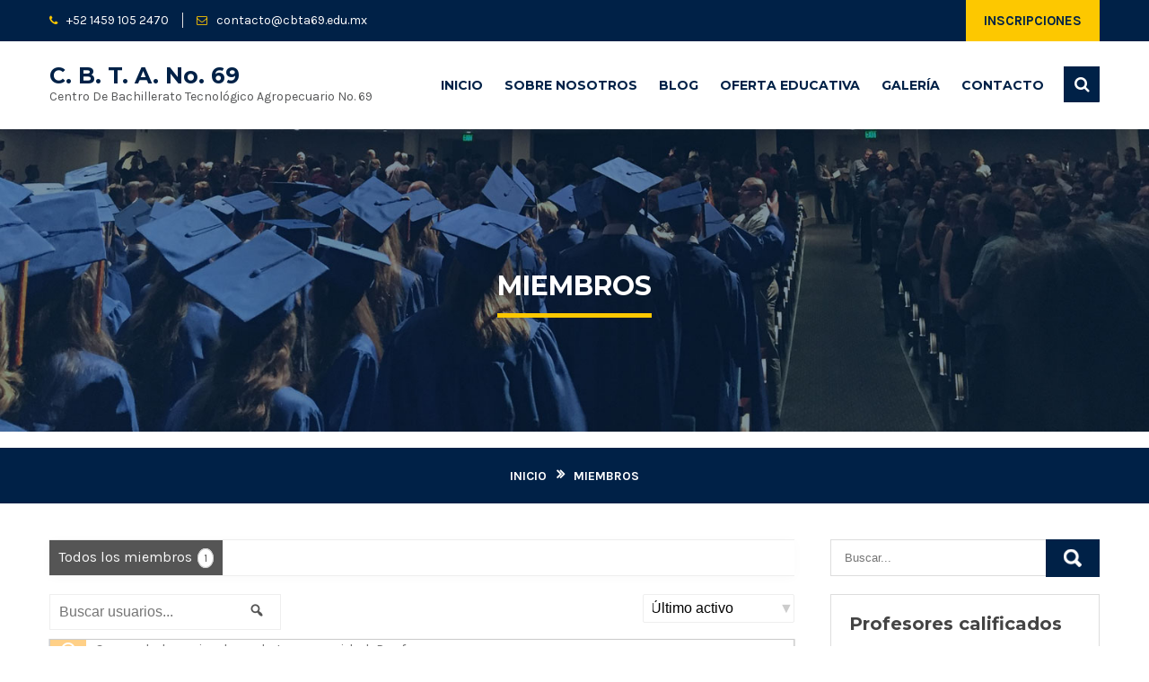

--- FILE ---
content_type: text/html; charset=UTF-8
request_url: https://cbta69.edu.mx/miembros/
body_size: 15937
content:
<!DOCTYPE html><html lang="es" prefix="og: https://ogp.me/ns#"><head><meta charset="UTF-8"><link rel="preconnect" href="https://fonts.gstatic.com/" crossorigin /><meta name="SKYPE_TOOLBAR" content="SKYPE_TOOLBAR_PARSER_COMPATIBLE"><meta name="viewport" content="width=device-width"><link rel="profile" href="https://gmpg.org/xfn/11"><link rel="pingback" href="https://cbta69.edu.mx/xmlrpc.php">
<!--[if lt IE 9]> <script type="text/javascript" src="https://cbta69.edu.mx/wp-content/themes/institution-pro/js/html5.js"></script> <link rel="stylesheet" href="https://cbta69.edu.mx/wp-content/themes/institution-pro/css/ie.css" type="text/css" media="all" />
<![endif]--><title>Miembros &#8211; C. B. T. a. No. 69</title><meta name="robots" content="follow, index"/><meta property="og:locale" content="es_MX" /><meta property="og:type" content="article" /><meta property="og:site_name" content="C. B. T. a. No. 69" /><meta property="og:updated_time" content="2024-01-08T22:40:40-06:00" /><meta property="og:image" content="https://cbta69.edu.mx/wp-content/uploads/2023/01/CBTA_SOCIAL_BANNER.jpg" /><meta property="og:image:secure_url" content="https://cbta69.edu.mx/wp-content/uploads/2023/01/CBTA_SOCIAL_BANNER.jpg" /><meta property="og:image:width" content="1200" /><meta property="og:image:height" content="630" /><meta property="og:image:alt" content="Miembros" /><meta property="og:image:type" content="image/jpeg" /><meta property="article:published_time" content="%date(Y-m-d\TH:i:sP)%" /><meta name="twitter:card" content="summary_large_image" /><meta name="twitter:image" content="https://cbta69.edu.mx/wp-content/uploads/2023/01/CBTA_SOCIAL_BANNER.jpg" /><meta name="twitter:label1" content="Time to read" /><meta name="twitter:data1" content="Less than a minute" /> <script type="application/ld+json" class="rank-math-schema">{"@context":"https://schema.org","@graph":[{"@type":["EducationalOrganization","Organization"],"@id":"https://cbta69.edu.mx/#organization","name":"C. B. T. a. No. 69","url":"https://cbta69.edu.mx","email":"contacto@cbta69.edu.mx","logo":{"@type":"ImageObject","@id":"https://cbta69.edu.mx/#logo","url":"http://cbta69.edu.mx/wp-content/uploads/2023/01/LOGO-CBTA-2021.png","contentUrl":"http://cbta69.edu.mx/wp-content/uploads/2023/01/LOGO-CBTA-2021.png","caption":"C. B. T. a. No. 69","inLanguage":"es","width":"594","height":"613"},"contactPoint":[{"@type":"ContactPoint","telephone":"+52 1459 105 2470","contactType":"customer support"}]},{"@type":"WebSite","@id":"https://cbta69.edu.mx/#website","url":"https://cbta69.edu.mx","name":"C. B. T. a. No. 69","alternateName":"Centro de Bachillerato Tecnol\u00f3gico Agropecuario No. 69","publisher":{"@id":"https://cbta69.edu.mx/#organization"},"inLanguage":"es"},{"@type":"ImageObject","@id":"https://cbta69.edu.mx/wp-content/uploads/2023/01/CBTA_SOCIAL_BANNER.jpg","url":"https://cbta69.edu.mx/wp-content/uploads/2023/01/CBTA_SOCIAL_BANNER.jpg","width":"1200","height":"630","inLanguage":"es"},{"@type":"WebPage","@id":"#webpage","url":"","datePublished":"","dateModified":"2024-01-08T22:40:40-06:00","isPartOf":{"@id":"https://cbta69.edu.mx/#website"},"primaryImageOfPage":{"@id":"https://cbta69.edu.mx/wp-content/uploads/2023/01/CBTA_SOCIAL_BANNER.jpg"},"inLanguage":"es"}]}</script> <link rel='dns-prefetch' href='//www.googletagmanager.com' /><link rel='dns-prefetch' href='//fonts.googleapis.com' /><link rel="alternate" type="application/rss+xml" title="C. B. T. a. No. 69 &raquo; Feed" href="https://cbta69.edu.mx/feed/" /><link rel="alternate" type="application/rss+xml" title="C. B. T. a. No. 69 &raquo; RSS de los comentarios" href="https://cbta69.edu.mx/comments/feed/" /><link rel="alternate" type="text/calendar" title="C. B. T. a. No. 69 &raquo; iCal Feed" href="https://cbta69.edu.mx/eventos/?ical=1" /> <script type="71ba8d21474e98f7dba19a93-text/javascript" src="[data-uri]" defer></script> <script src="[data-uri]" defer type="71ba8d21474e98f7dba19a93-text/javascript"></script><script data-optimized="1" src="https://cbta69.edu.mx/wp-content/plugins/litespeed-cache/assets/js/webfontloader.min.js" defer type="71ba8d21474e98f7dba19a93-text/javascript"></script><link data-optimized="2" rel="stylesheet" href="https://cbta69.edu.mx/wp-content/litespeed/css/bb785559a4025e672e74f0c8c2788c0b.css?ver=8a9d8" /> <script type="71ba8d21474e98f7dba19a93-text/javascript" src="https://cbta69.edu.mx/wp-includes/js/jquery/jquery.min.js?ver=3.7.1" id="jquery-core-js"></script> <script data-optimized="1" type="71ba8d21474e98f7dba19a93-text/javascript" src="https://cbta69.edu.mx/wp-content/litespeed/js/607bf76e1fc4cedd7139d8cd8917106b.js?ver=08f06" id="jquery-migrate-js" defer data-deferred="1"></script> <script data-optimized="1" type="71ba8d21474e98f7dba19a93-text/javascript" src="https://cbta69.edu.mx/wp-content/litespeed/js/63ceaddb3958982654462e7c393cfb3e.js?ver=47ff3" id="bp-jquery-query-js" defer data-deferred="1"></script> <script data-optimized="1" type="71ba8d21474e98f7dba19a93-text/javascript" src="https://cbta69.edu.mx/wp-content/litespeed/js/ad0b02d90dec55344a81d6ed1b9c8130.js?ver=f9617" id="bp-jquery-cookie-js" defer data-deferred="1"></script> <script data-optimized="1" type="71ba8d21474e98f7dba19a93-text/javascript" src="https://cbta69.edu.mx/wp-content/litespeed/js/27b5f89629b1b6b2320f631eb2e7c59f.js?ver=799f4" id="bp-jquery-scroll-to-js" defer data-deferred="1"></script> <script data-optimized="1" type="71ba8d21474e98f7dba19a93-text/javascript" src="https://cbta69.edu.mx/wp-content/litespeed/js/dfa9390f5d1cce35de4e297c98d9c836.js?ver=7ae19" id="institution-customscripts-js" defer data-deferred="1"></script> <script data-optimized="1" type="71ba8d21474e98f7dba19a93-text/javascript" src="https://cbta69.edu.mx/wp-content/litespeed/js/1124fd19534023a1acbcaa76ccc2c333.js?ver=9194b" id="institution-testimonialsminjs-js" defer data-deferred="1"></script> <script data-optimized="1" type="71ba8d21474e98f7dba19a93-text/javascript" src="https://cbta69.edu.mx/wp-content/litespeed/js/6c60e7367c6f62065ab718c931bffc91.js?ver=055f9" id="institution-testimonials-bootstrap-js" defer data-deferred="1"></script> <script data-optimized="1" type="71ba8d21474e98f7dba19a93-text/javascript" src="https://cbta69.edu.mx/wp-content/litespeed/js/5442248cb44799ab9bb0f8366fa71e4c.js?ver=49e36" id="institution-owljs-js" defer data-deferred="1"></script> <script data-optimized="1" type="71ba8d21474e98f7dba19a93-text/javascript" src="https://cbta69.edu.mx/wp-content/litespeed/js/c89cc93aa43eae33855d258abf41bf76.js?ver=909db" id="institution-prettyphotomixitup-script-js" defer data-deferred="1"></script> <script data-optimized="1" type="71ba8d21474e98f7dba19a93-text/javascript" src="https://cbta69.edu.mx/wp-content/litespeed/js/e994e19a0ef22df8bc84b3584b0e8e10.js?ver=92331" id="institution-fancybox-scripts-js" defer data-deferred="1"></script> <script data-optimized="1" type="71ba8d21474e98f7dba19a93-text/javascript" src="https://cbta69.edu.mx/wp-content/litespeed/js/e4e00e44cd564ca41ece1a333d9c2f08.js?ver=5e177" id="institution-wow-script-js" defer data-deferred="1"></script> <script data-optimized="1" type="71ba8d21474e98f7dba19a93-text/javascript" src="https://cbta69.edu.mx/wp-content/litespeed/js/ea00c515d44806c0aa4f313f76541066.js?ver=f4069" id="institution-counter-scripts-js" defer data-deferred="1"></script> <script data-optimized="1" type="71ba8d21474e98f7dba19a93-text/javascript" src="https://cbta69.edu.mx/wp-content/litespeed/js/161eecd2d2983ad833eb6af40e3c977c.js?ver=6759a" id="institution-counting-scripts-js" defer data-deferred="1"></script> <script data-optimized="1" type="71ba8d21474e98f7dba19a93-text/javascript" src="https://cbta69.edu.mx/wp-content/litespeed/js/4188bbf312f5333a8259abfa8182ef70.js?ver=2e4d4" id="institution-search-script-js" defer data-deferred="1"></script> <script data-optimized="1" type="71ba8d21474e98f7dba19a93-text/javascript" src="https://cbta69.edu.mx/wp-content/litespeed/js/3a189ff1bf0c497908469e101c124431.js?ver=e63f8" id="institution-searches-script-js" defer data-deferred="1"></script> <script data-optimized="1" type="71ba8d21474e98f7dba19a93-text/javascript" src="https://cbta69.edu.mx/wp-content/litespeed/js/c9335cf8299b7d39d0754a9cfc6f3a97.js?ver=106dc" id="institution-searching-script-js" defer data-deferred="1"></script> <script data-optimized="1" type="71ba8d21474e98f7dba19a93-text/javascript" src="https://cbta69.edu.mx/wp-content/litespeed/js/5a788d69870c9d81936dfd077aee91e3.js?ver=7aa5b" id="institution-flexisel-js" defer data-deferred="1"></script> <script data-optimized="1" type="71ba8d21474e98f7dba19a93-text/javascript" src="https://cbta69.edu.mx/wp-content/litespeed/js/a512bd85783525f3277b0e00887a77af.js?ver=1fae8" id="institution-teambx-script-js" defer data-deferred="1"></script>  <script type="71ba8d21474e98f7dba19a93-text/javascript" src="https://www.googletagmanager.com/gtag/js?id=GT-MKBF9FG5" id="google_gtagjs-js" defer data-deferred="1"></script> <script type="71ba8d21474e98f7dba19a93-text/javascript" id="google_gtagjs-js-after" src="[data-uri]" defer></script> <link rel="https://api.w.org/" href="https://cbta69.edu.mx/wp-json/" /><link rel="alternate" title="JSON" type="application/json" href="https://cbta69.edu.mx/wp-json/wp/v2/buddypress/126" /><link rel="EditURI" type="application/rsd+xml" title="RSD" href="https://cbta69.edu.mx/xmlrpc.php?rsd" /><meta name="generator" content="WordPress 6.8.2" /><link rel='shortlink' href='https://cbta69.edu.mx/?p=126' /><link rel="alternate" title="oEmbed (JSON)" type="application/json+oembed" href="https://cbta69.edu.mx/wp-json/oembed/1.0/embed?url" /><link rel="alternate" title="oEmbed (XML)" type="text/xml+oembed" href="https://cbta69.edu.mx/wp-json/oembed/1.0/embed?url&#038;format=xml" /> <script type="71ba8d21474e98f7dba19a93-text/javascript" src="[data-uri]" defer></script> <meta name="generator" content="Site Kit by Google 1.157.0" /><meta name="tec-api-version" content="v1"><meta name="tec-api-origin" content="https://cbta69.edu.mx"><link rel="alternate" href="https://cbta69.edu.mx/wp-json/tribe/events/v1/" /> <script src="[data-uri]" defer type="71ba8d21474e98f7dba19a93-text/javascript"></script> <script type="71ba8d21474e98f7dba19a93-text/javascript" id="google_gtagjs" src="https://www.googletagmanager.com/gtag/js?id=G-ECF31ZVK88" defer data-deferred="1"></script> <script type="71ba8d21474e98f7dba19a93-text/javascript" id="google_gtagjs-inline" src="[data-uri]" defer></script> <link rel="alternate" type="application/rss+xml" title="C. B. T. a. No. 69 | Canal RSS de la Actividad de la comunidad" href="https://cbta69.edu.mx/actividad/feed/" /><link rel='canonical' href='https://cbta69.edu.mx/miembros/' /></head><body id="top" class="directory members buddypress bp-nouveau wp-singular buddypress-template-default page page-id-126 wp-theme-institution-pro tribe-no-js"><div id="pagewrap" ><div class="header-top"><div class="container"><div class="left"><span><i class="fa fa-phone"></i>+52 1459 105 2470</span><span><i class="fa fa-envelope-o"></i><a href="/cdn-cgi/l/email-protection#1a7975746e7b796e755a79786e7b2c23347f7e6f347762"><span class="__cf_email__" data-cfemail="2b4844455f4a485f446b48495f4a1d12054e4f5e054653">[email&#160;protected]</span></a></span></div><div class="right"><a class="morebutton" href="https://cbta69.edu.mx/solicitud-de-ficha-para-inscripcion/">Inscripciones</a></div><div class="clear"></div></div></div><div class="header"><div class="header-inner"><div class="logo">
<a href="https://cbta69.edu.mx/"><h1>C. B. T. a. No. 69</h1></a><p>Centro de Bachillerato Tecnológico Agropecuario No. 69</p></div><div class="searchbar"><div id="sb-search" class="sb-search"><form>
<input class="sb-search-input" type="search" placeholder="Introduzca su término de búsqueda" value="" name="s" id="search">
<input type="submit" class="sb-search-submit" value="">
<span class="sb-icon-search"></span></form></div></div><div class="toggle">
<a class="toggleMenu" href="#">
Menu
</a></div><div class="sitenav"><div class="menu-header-menu-2-container"><ul id="menu-header-menu-2" class="menu"><li id="menu-item-161" class="menu-item menu-item-type-custom menu-item-object-custom menu-item-home menu-item-161"><a href="https://cbta69.edu.mx/">Inicio</a></li><li id="menu-item-160" class="menu-item menu-item-type-post_type menu-item-object-page menu-item-160"><a href="https://cbta69.edu.mx/sobre-nosotros/">Sobre nosotros</a></li><li id="menu-item-451" class="menu-item menu-item-type-post_type menu-item-object-page menu-item-451"><a href="https://cbta69.edu.mx/blog/">Blog</a></li><li id="menu-item-159" class="menu-item menu-item-type-post_type menu-item-object-page menu-item-159"><a href="https://cbta69.edu.mx/oferta-educativa/">Oferta Educativa</a></li><li id="menu-item-163" class="menu-item menu-item-type-post_type menu-item-object-page menu-item-163"><a href="https://cbta69.edu.mx/galeria-fotografica/">Galería</a></li><li id="menu-item-387" class="menu-item menu-item-type-post_type menu-item-object-page menu-item-387"><a href="https://cbta69.edu.mx/contacta-con-nosotros/">Contacto</a></li></ul></div></div><div class="clear"></div></div></div><div class="innerbanner">
<img src="https://cbta69.edu.mx/wp-content/themes/institution-pro/images/inner-banner.jpg" alt="Banner C.B.T.a. No. 69"><header class="entry-header"><h1 class="entry-title">
Miembros</h1></header></div><div class="breadcrumbs-full"><div class="container"><div class="breadcrumb"><ul id="crumbs"><li><a href="https://cbta69.edu.mx">Inicio</a></li><li>Miembros</li></ul></div></div></div><div class="container content-area"><div class="middle-align content_sidebar"><div class="site-main" id="sitemain"><article id="post-0" class="post-0 page type-page status-publish hentry"><div class="entry-content"><div id="buddypress" class="buddypress-wrap institution-pro bp-dir-hori-nav"><nav class="members-type-navs main-navs bp-navs dir-navs " role="navigation" aria-label="Menú de directorio"><ul class="component-navigation members-nav"><li id="members-all" class=""  data-bp-scope="all" data-bp-object="members">
<a href="https://cbta69.edu.mx/miembros/">
Todos los miembros
<span class="count">1</span>
</a></li></ul></nav><div class="screen-content"><div class="subnav-filters filters no-ajax" id="subnav-filters"><div class="subnav-search clearfix"><div class="dir-search members-search bp-search" data-bp-search="members"><form action="" method="get" class="bp-dir-search-form" id="dir-members-search-form" role="search"><label for="dir-members-search" class="bp-screen-reader-text">Buscar usuarios...</label><input id="dir-members-search" name="members_search" type="search" placeholder="Buscar usuarios..." /><button type="submit" id="dir-members-search-submit" class="nouveau-search-submit" name="dir_members_search_submit">
<span class="dashicons dashicons-search" aria-hidden="true"></span>
<span id="button-text" class="bp-screen-reader-text">Buscar</span>
</button></form></div></div><div id="dir-filters" class="component-filters clearfix"><div id="members-order-select" class="last filter">
<label class="bp-screen-reader-text" for="members-order-by">
<span >Ordenado por:</span>
</label><div class="select-wrap">
<select id="members-order-by" data-bp-filter="members"><option value="active">Último activo</option><option value="newest">Últimos registrados</option><option value="alphabetical">Alfabéticamente</option></select>
<span class="select-arrow" aria-hidden="true"></span></div></div></div></div><div id="members-dir-list" class="members dir-list" data-bp-list="members"><div id="bp-ajax-loader"><aside class="bp-feedback bp-messages loading">
<span class="bp-icon" aria-hidden="true"></span><p>Cargando los miembros de tu comunidad. Por favor, espera.</p></aside></div></div></div></div></div></article></div><div id="sidebar" ><form role="search" method="get" class="search-form" action="https://cbta69.edu.mx/">
<label>
<input type="search" class="search-field" placeholder="Buscar..." value="" name="s">
</label>
<input type="submit" class="search-submit" value=""></form><aside id="skills" class="widget"><h3><a href="https://cbta69.edu.mx/our-team/">Profesores calificados</a></h3><p>Nuestra escuela cuenta con los mejores profesores, expertos en sus materias y dedicados a guiar a nuestros estudiantes hacia el éxito.</p><div class="clear"></div><div class="hr"></div><h3><a href="https://cbta69.edu.mx/bachilleratos/">Bachilleratos</a></h3><ul><li><a href="https://cbta69.edu.mx/bachilleratos/#quimico-biologico">Químico - Biológico</a></li><li><a href="https://cbta69.edu.mx/bachilleratos/#fisicomatematico">Físico - Matemático</a></li><li><a href="https://cbta69.edu.mx/bachilleratos#economico-administrativo">Económico - Administrativo</a></li><li><a href="https://cbta69.edu.mx/bachilleratos#historico-social">Histórico - Social</a></li></ul><div class="clear"></div><div class="hr"></div><h3><a href="https://cbta69.edu.mx/becas-para-alumnos/">Facilidad de becas</a></h3><p>Ofrecemos becas educativas para ayudar a los estudiantes con necesidades financieras a continuar sus estudios.</p></aside><h3 class="widget-title">Testimonios de nuestros alumnos</h3><aside id="testimonials-widget" class="widget"><div id="testimonials"><div class="quotes"><div><p>Soy María Rodríguez y el C.B.T.a No. 69 me brindó las herramientas técnicas y las habilidades de liderazgo necesarias para tener éxito en mi carrera.</p></div><div><p>Mi nombre es Jorge García y la formación en tecnología que recibí en el C.B.T.a No. 69 ha sido invaluable en mi desarrollo profesional.</p></div><div><p>Soy Ana Martínez y el ambiente de camaradería y apoyo en el C.B.T.a No. 69 hizo que mi tiempo allí fuera inolvidable.</p></div><div><p>Me llamo Luis Hernández y aprendí tanto en el C.B.T.a No. 69 que no solo me ayudó a desarrollar mis habilidades técnicas, sino también a crecer como persona.</p></div><div><p>Soy Carmen Fernández y el C.B.T.a No. 69 ofrece una formación integral en tecnología, lo que me permitió tener una amplia visión del mercado laboral.</p></div><div><p>Mi nombre es David Sánchez y los proyectos prácticos y las oportunidades en el C.B.T.a No. 69 fueron clave en mi desarrollo profesional.</p></div><div><p>Soy Sofía Torres y la formación en el C.B.T.a No. 69 me brindó la confianza y las habilidades necesarias para tomar decisiones importantes en mi carrera.</p></div><div><p>Me llamo Miguel Ángel y aprendí tanto en el C.B.T.a No. 69 que me sentí totalmente preparado para enfrentar los desafíos de mi carrera.</p></div><div><p>Soy Laura González y el C.B.T.a No. 69 es una institución con una gran tradición en formación en tecnología, y me siento honrada de haber sido parte de ella.</p></div></div></div></aside></div><div class="clear"></div></div></div><div id="footer-wrapper"><div class="container"><div class="cols-3 widget-column-1"><h5>Sobre nosotros</h5>
CBTA es el acrónimo de Centro de Bachillerato Tecnológico Agropecuario, es una institución educativa de educación media superior que ofrece programas de educación técnica en áreas relacionadas con la agricultura y la ganadería. Los estudios en un CBTA preparan a los estudiantes para desempeñar tareas relacionadas con la agricultura y la ganadería, así como para continuar sus estudios universitarios en carreras relacionadas.</div><div class="cols-3 widget-column-2"><h5>Enlaces rápidos</h5><div class="menu-footer-menu-container"><ul id="menu-footer-menu" class="menu"><li id="menu-item-197" class="menu-item menu-item-type-custom menu-item-object-custom menu-item-197"><a href="https://educacionmediasuperior.sep.gob.mx/">SEP</a></li><li id="menu-item-198" class="menu-item menu-item-type-custom menu-item-object-custom menu-item-198"><a href="https://educacionmediasuperior.sep.gob.mx/">SEMS</a></li><li id="menu-item-199" class="menu-item menu-item-type-custom menu-item-object-custom menu-item-199"><a href="https://dgetaycm.sep.gob.mx/">DGETAyCM</a></li><li id="menu-item-200" class="menu-item menu-item-type-custom menu-item-object-custom menu-item-200"><a href="https://www.gob.mx/fovissst">FOVISSSTE</a></li><li id="menu-item-201" class="menu-item menu-item-type-custom menu-item-object-custom menu-item-201"><a href="https://portalautoservicios-sems.sep.gob.mx/login.jsp">Autoservicios SEMS</a></li><li id="menu-item-202" class="menu-item menu-item-type-custom menu-item-object-custom menu-item-202"><a href="http://168.255.121.25/develop/index.php">SISEEMS</a></li></ul></div></div><div class="cols-3 widget-column-3"><h5>Contacta con nosotros</h5><div class="contactdetail"><h3>C. B. T. a. No. 69 (CHUPIO Y TECARIO)</h3><p>Carretera Tacámbaro - Puruaran Km 9.5, Chupio, Mpio. Tacámbaro, 61670, Michoacán.<br /><br />Tecario Conocido Libramiento Carretera Tecario - Ario de Rosales<br /></p><p><span>Teléfono: </span><a href="tel:4591052470">4591052470</a></p><p><span>Email : </span><a href="/cdn-cgi/l/email-protection#cfaca0a1bbaeacbba08facadbbaef9f6e1aaabbae1a2b7"><span class="__cf_email__" data-cfemail="5b3834352f3a382f341b38392f3a6d62753e3f2e753623">[email&#160;protected]</span></a></p><div class="social-icons"><a style="background-color:" href="https://web.facebook.com/cbta69" target="_blank" title="facebook"><i class="fa fa-facebook"></i></a><a style="background-color:" href="https://twitter.com/cbta69" target="_blank" title="twitter"><i class="fa fa-twitter"></i></a><a style="background-color:" href="https://www.linkedin.com/company/centro-de-bachillerato-tecnol%C3%B3gico-agropecuario-no-69/" target="_blank" title="linkedin"><i class="fa fa-linkedin"></i></a></div></div></div><div class="clear"></div></div><div class="copyright-wrapper"><div class="copyright-inner"><div class="copyright-txt">&copy; Copyright Centro de Bachillerato Tecnológico agropecuario No. 69 2022. Todos los derechos reservados.</div><div class="designby">Desarrollado y Diseñado por <a href="https://kreativos.pro/">Kreativos Pro</a></div><div class="clear"></div></div></div></div><div id="back-top">
<a title="Top of Page" href="#top"><span></span></a></div><script data-cfasync="false" src="/cdn-cgi/scripts/5c5dd728/cloudflare-static/email-decode.min.js"></script><script type="71ba8d21474e98f7dba19a93-text/javascript" src="[data-uri]" defer></script> <script type="speculationrules">{"prefetch":[{"source":"document","where":{"and":[{"href_matches":"\/*"},{"not":{"href_matches":["\/wp-*.php","\/wp-admin\/*","\/wp-content\/uploads\/*","\/wp-content\/*","\/wp-content\/plugins\/*","\/wp-content\/themes\/institution-pro\/*","\/*\\?(.+)"]}},{"not":{"selector_matches":"a[rel~=\"nofollow\"]"}},{"not":{"selector_matches":".no-prefetch, .no-prefetch a"}}]},"eagerness":"conservative"}]}</script> <script src="[data-uri]" defer type="71ba8d21474e98f7dba19a93-text/javascript"></script> <script src="[data-uri]" defer type="71ba8d21474e98f7dba19a93-text/javascript"></script> <script data-optimized="1" type="71ba8d21474e98f7dba19a93-text/javascript" src="https://cbta69.edu.mx/wp-content/litespeed/js/2eeddd900fcea5ffbf5bed49e6eae838.js?ver=785e5" id="moment-js" defer data-deferred="1"></script> <script type="71ba8d21474e98f7dba19a93-text/javascript" id="moment-js-after" src="[data-uri]" defer></script> <script data-optimized="1" type="71ba8d21474e98f7dba19a93-text/javascript" src="https://cbta69.edu.mx/wp-content/litespeed/js/dafc3e5f056b54ec5b24ce27de55c87e.js?ver=f6d5b" id="bp-livestamp-js" defer data-deferred="1"></script> <script type="71ba8d21474e98f7dba19a93-text/javascript" id="bp-nouveau-js-extra" src="[data-uri]" defer></script> <script data-optimized="1" type="71ba8d21474e98f7dba19a93-text/javascript" src="https://cbta69.edu.mx/wp-content/litespeed/js/4e41c0f3dafe19166cd77ebaa8b5ce1a.js?ver=42f3f" id="bp-nouveau-js" defer data-deferred="1"></script> <script data-optimized="1" type="71ba8d21474e98f7dba19a93-text/javascript" src="https://cbta69.edu.mx/wp-content/litespeed/js/279c9eae543b72a8a44f3cbf62279ec4.js?ver=79ec4" id="googlesitekit-events-provider-wpforms-js" defer></script> </div> <script data-no-optimize="1" type="71ba8d21474e98f7dba19a93-text/javascript">window.lazyLoadOptions=Object.assign({},{threshold:300},window.lazyLoadOptions||{});!function(t,e){"object"==typeof exports&&"undefined"!=typeof module?module.exports=e():"function"==typeof define&&define.amd?define(e):(t="undefined"!=typeof globalThis?globalThis:t||self).LazyLoad=e()}(this,function(){"use strict";function e(){return(e=Object.assign||function(t){for(var e=1;e<arguments.length;e++){var n,a=arguments[e];for(n in a)Object.prototype.hasOwnProperty.call(a,n)&&(t[n]=a[n])}return t}).apply(this,arguments)}function o(t){return e({},at,t)}function l(t,e){return t.getAttribute(gt+e)}function c(t){return l(t,vt)}function s(t,e){return function(t,e,n){e=gt+e;null!==n?t.setAttribute(e,n):t.removeAttribute(e)}(t,vt,e)}function i(t){return s(t,null),0}function r(t){return null===c(t)}function u(t){return c(t)===_t}function d(t,e,n,a){t&&(void 0===a?void 0===n?t(e):t(e,n):t(e,n,a))}function f(t,e){et?t.classList.add(e):t.className+=(t.className?" ":"")+e}function _(t,e){et?t.classList.remove(e):t.className=t.className.replace(new RegExp("(^|\\s+)"+e+"(\\s+|$)")," ").replace(/^\s+/,"").replace(/\s+$/,"")}function g(t){return t.llTempImage}function v(t,e){!e||(e=e._observer)&&e.unobserve(t)}function b(t,e){t&&(t.loadingCount+=e)}function p(t,e){t&&(t.toLoadCount=e)}function n(t){for(var e,n=[],a=0;e=t.children[a];a+=1)"SOURCE"===e.tagName&&n.push(e);return n}function h(t,e){(t=t.parentNode)&&"PICTURE"===t.tagName&&n(t).forEach(e)}function a(t,e){n(t).forEach(e)}function m(t){return!!t[lt]}function E(t){return t[lt]}function I(t){return delete t[lt]}function y(e,t){var n;m(e)||(n={},t.forEach(function(t){n[t]=e.getAttribute(t)}),e[lt]=n)}function L(a,t){var o;m(a)&&(o=E(a),t.forEach(function(t){var e,n;e=a,(t=o[n=t])?e.setAttribute(n,t):e.removeAttribute(n)}))}function k(t,e,n){f(t,e.class_loading),s(t,st),n&&(b(n,1),d(e.callback_loading,t,n))}function A(t,e,n){n&&t.setAttribute(e,n)}function O(t,e){A(t,rt,l(t,e.data_sizes)),A(t,it,l(t,e.data_srcset)),A(t,ot,l(t,e.data_src))}function w(t,e,n){var a=l(t,e.data_bg_multi),o=l(t,e.data_bg_multi_hidpi);(a=nt&&o?o:a)&&(t.style.backgroundImage=a,n=n,f(t=t,(e=e).class_applied),s(t,dt),n&&(e.unobserve_completed&&v(t,e),d(e.callback_applied,t,n)))}function x(t,e){!e||0<e.loadingCount||0<e.toLoadCount||d(t.callback_finish,e)}function M(t,e,n){t.addEventListener(e,n),t.llEvLisnrs[e]=n}function N(t){return!!t.llEvLisnrs}function z(t){if(N(t)){var e,n,a=t.llEvLisnrs;for(e in a){var o=a[e];n=e,o=o,t.removeEventListener(n,o)}delete t.llEvLisnrs}}function C(t,e,n){var a;delete t.llTempImage,b(n,-1),(a=n)&&--a.toLoadCount,_(t,e.class_loading),e.unobserve_completed&&v(t,n)}function R(i,r,c){var l=g(i)||i;N(l)||function(t,e,n){N(t)||(t.llEvLisnrs={});var a="VIDEO"===t.tagName?"loadeddata":"load";M(t,a,e),M(t,"error",n)}(l,function(t){var e,n,a,o;n=r,a=c,o=u(e=i),C(e,n,a),f(e,n.class_loaded),s(e,ut),d(n.callback_loaded,e,a),o||x(n,a),z(l)},function(t){var e,n,a,o;n=r,a=c,o=u(e=i),C(e,n,a),f(e,n.class_error),s(e,ft),d(n.callback_error,e,a),o||x(n,a),z(l)})}function T(t,e,n){var a,o,i,r,c;t.llTempImage=document.createElement("IMG"),R(t,e,n),m(c=t)||(c[lt]={backgroundImage:c.style.backgroundImage}),i=n,r=l(a=t,(o=e).data_bg),c=l(a,o.data_bg_hidpi),(r=nt&&c?c:r)&&(a.style.backgroundImage='url("'.concat(r,'")'),g(a).setAttribute(ot,r),k(a,o,i)),w(t,e,n)}function G(t,e,n){var a;R(t,e,n),a=e,e=n,(t=Et[(n=t).tagName])&&(t(n,a),k(n,a,e))}function D(t,e,n){var a;a=t,(-1<It.indexOf(a.tagName)?G:T)(t,e,n)}function S(t,e,n){var a;t.setAttribute("loading","lazy"),R(t,e,n),a=e,(e=Et[(n=t).tagName])&&e(n,a),s(t,_t)}function V(t){t.removeAttribute(ot),t.removeAttribute(it),t.removeAttribute(rt)}function j(t){h(t,function(t){L(t,mt)}),L(t,mt)}function F(t){var e;(e=yt[t.tagName])?e(t):m(e=t)&&(t=E(e),e.style.backgroundImage=t.backgroundImage)}function P(t,e){var n;F(t),n=e,r(e=t)||u(e)||(_(e,n.class_entered),_(e,n.class_exited),_(e,n.class_applied),_(e,n.class_loading),_(e,n.class_loaded),_(e,n.class_error)),i(t),I(t)}function U(t,e,n,a){var o;n.cancel_on_exit&&(c(t)!==st||"IMG"===t.tagName&&(z(t),h(o=t,function(t){V(t)}),V(o),j(t),_(t,n.class_loading),b(a,-1),i(t),d(n.callback_cancel,t,e,a)))}function $(t,e,n,a){var o,i,r=(i=t,0<=bt.indexOf(c(i)));s(t,"entered"),f(t,n.class_entered),_(t,n.class_exited),o=t,i=a,n.unobserve_entered&&v(o,i),d(n.callback_enter,t,e,a),r||D(t,n,a)}function q(t){return t.use_native&&"loading"in HTMLImageElement.prototype}function H(t,o,i){t.forEach(function(t){return(a=t).isIntersecting||0<a.intersectionRatio?$(t.target,t,o,i):(e=t.target,n=t,a=o,t=i,void(r(e)||(f(e,a.class_exited),U(e,n,a,t),d(a.callback_exit,e,n,t))));var e,n,a})}function B(e,n){var t;tt&&!q(e)&&(n._observer=new IntersectionObserver(function(t){H(t,e,n)},{root:(t=e).container===document?null:t.container,rootMargin:t.thresholds||t.threshold+"px"}))}function J(t){return Array.prototype.slice.call(t)}function K(t){return t.container.querySelectorAll(t.elements_selector)}function Q(t){return c(t)===ft}function W(t,e){return e=t||K(e),J(e).filter(r)}function X(e,t){var n;(n=K(e),J(n).filter(Q)).forEach(function(t){_(t,e.class_error),i(t)}),t.update()}function t(t,e){var n,a,t=o(t);this._settings=t,this.loadingCount=0,B(t,this),n=t,a=this,Y&&window.addEventListener("online",function(){X(n,a)}),this.update(e)}var Y="undefined"!=typeof window,Z=Y&&!("onscroll"in window)||"undefined"!=typeof navigator&&/(gle|ing|ro)bot|crawl|spider/i.test(navigator.userAgent),tt=Y&&"IntersectionObserver"in window,et=Y&&"classList"in document.createElement("p"),nt=Y&&1<window.devicePixelRatio,at={elements_selector:".lazy",container:Z||Y?document:null,threshold:300,thresholds:null,data_src:"src",data_srcset:"srcset",data_sizes:"sizes",data_bg:"bg",data_bg_hidpi:"bg-hidpi",data_bg_multi:"bg-multi",data_bg_multi_hidpi:"bg-multi-hidpi",data_poster:"poster",class_applied:"applied",class_loading:"litespeed-loading",class_loaded:"litespeed-loaded",class_error:"error",class_entered:"entered",class_exited:"exited",unobserve_completed:!0,unobserve_entered:!1,cancel_on_exit:!0,callback_enter:null,callback_exit:null,callback_applied:null,callback_loading:null,callback_loaded:null,callback_error:null,callback_finish:null,callback_cancel:null,use_native:!1},ot="src",it="srcset",rt="sizes",ct="poster",lt="llOriginalAttrs",st="loading",ut="loaded",dt="applied",ft="error",_t="native",gt="data-",vt="ll-status",bt=[st,ut,dt,ft],pt=[ot],ht=[ot,ct],mt=[ot,it,rt],Et={IMG:function(t,e){h(t,function(t){y(t,mt),O(t,e)}),y(t,mt),O(t,e)},IFRAME:function(t,e){y(t,pt),A(t,ot,l(t,e.data_src))},VIDEO:function(t,e){a(t,function(t){y(t,pt),A(t,ot,l(t,e.data_src))}),y(t,ht),A(t,ct,l(t,e.data_poster)),A(t,ot,l(t,e.data_src)),t.load()}},It=["IMG","IFRAME","VIDEO"],yt={IMG:j,IFRAME:function(t){L(t,pt)},VIDEO:function(t){a(t,function(t){L(t,pt)}),L(t,ht),t.load()}},Lt=["IMG","IFRAME","VIDEO"];return t.prototype={update:function(t){var e,n,a,o=this._settings,i=W(t,o);{if(p(this,i.length),!Z&&tt)return q(o)?(e=o,n=this,i.forEach(function(t){-1!==Lt.indexOf(t.tagName)&&S(t,e,n)}),void p(n,0)):(t=this._observer,o=i,t.disconnect(),a=t,void o.forEach(function(t){a.observe(t)}));this.loadAll(i)}},destroy:function(){this._observer&&this._observer.disconnect(),K(this._settings).forEach(function(t){I(t)}),delete this._observer,delete this._settings,delete this.loadingCount,delete this.toLoadCount},loadAll:function(t){var e=this,n=this._settings;W(t,n).forEach(function(t){v(t,e),D(t,n,e)})},restoreAll:function(){var e=this._settings;K(e).forEach(function(t){P(t,e)})}},t.load=function(t,e){e=o(e);D(t,e)},t.resetStatus=function(t){i(t)},t}),function(t,e){"use strict";function n(){e.body.classList.add("litespeed_lazyloaded")}function a(){console.log("[LiteSpeed] Start Lazy Load"),o=new LazyLoad(Object.assign({},t.lazyLoadOptions||{},{elements_selector:"[data-lazyloaded]",callback_finish:n})),i=function(){o.update()},t.MutationObserver&&new MutationObserver(i).observe(e.documentElement,{childList:!0,subtree:!0,attributes:!0})}var o,i;t.addEventListener?t.addEventListener("load",a,!1):t.attachEvent("onload",a)}(window,document);</script><script src="/cdn-cgi/scripts/7d0fa10a/cloudflare-static/rocket-loader.min.js" data-cf-settings="71ba8d21474e98f7dba19a93-|49" defer></script><script defer src="https://static.cloudflareinsights.com/beacon.min.js/vcd15cbe7772f49c399c6a5babf22c1241717689176015" integrity="sha512-ZpsOmlRQV6y907TI0dKBHq9Md29nnaEIPlkf84rnaERnq6zvWvPUqr2ft8M1aS28oN72PdrCzSjY4U6VaAw1EQ==" data-cf-beacon='{"version":"2024.11.0","token":"872df26397bb4e12a19ef196b910b998","r":1,"server_timing":{"name":{"cfCacheStatus":true,"cfEdge":true,"cfExtPri":true,"cfL4":true,"cfOrigin":true,"cfSpeedBrain":true},"location_startswith":null}}' crossorigin="anonymous"></script>
</body></html>
<!-- Page optimized by LiteSpeed Cache @2026-01-17 08:42:51 -->

<!-- Page cached by LiteSpeed Cache 7.6.2 on 2026-01-17 08:42:50 -->

--- FILE ---
content_type: application/x-javascript
request_url: https://cbta69.edu.mx/wp-content/litespeed/js/dafc3e5f056b54ec5b24ce27de55c87e.js?ver=f6d5b
body_size: 22
content:
!function(t){"function"==typeof define&&define.amd?define(["jquery","moment"],t):t(jQuery,moment)}(function(o,m){function a(t,e){var a=t.data("livestampdata");"number"==typeof e&&(e*=1e3),t.removeAttr("data-livestamp").removeData("livestamp"),e=m(e),m.isMoment(e)&&!isNaN(+e)&&((a=o.extend({},{original:t.contents()},a)).moment=m(e),t.data("livestampdata",a).empty(),u.push(t[0]))}function t(){n||(i.update(),setTimeout(t,e))}var e=1e3,n=!1,u=o([]),i={update:function(){o("[data-livestamp]").each(function(){var t=o(this);a(t,t.data("livestamp"))});var i=[];u.each(function(){var t,e,a=o(this),n=a.data("livestampdata");void 0===n?i.push(this):m.isMoment(n.moment)&&(t=a.html())!=(n=n.moment.fromNow())&&(e=o.Event("change.livestamp"),a.trigger(e,[t,n]),e.isDefaultPrevented()||a.html(n))}),delete(u=u.not(i)).prevObject},pause:function(){n=!0},resume:function(){n=!1,t()},interval:function(t){if(void 0===t)return e;e=t}},r={add:function(t,e){return"number"==typeof e&&(e*=1e3),e=m(e),m.isMoment(e)&&!isNaN(+e)&&(t.each(function(){a(o(this),e)}),i.update()),t},destroy:function(a){return u=u.not(a),a.each(function(){var t=o(this),e=t.data("livestampdata");if(void 0===e)return a;t.html(e.original||"").removeData("livestampdata")}),a},isLivestamp:function(t){return void 0!==t.data("livestampdata")}};o.livestamp=i,o(function(){i.resume()}),o.fn.livestamp=function(t,e){return r[t]||(e=t,t="add"),r[t](this,e)}})
;

--- FILE ---
content_type: application/x-javascript
request_url: https://cbta69.edu.mx/wp-content/litespeed/js/4e41c0f3dafe19166cd77ebaa8b5ce1a.js?ver=42f3f
body_size: 2916
content:
window.wp=window.wp||{},window.bp=window.bp||{},function(s,c){"undefined"!=typeof BP_Nouveau&&(s.Nouveau={start:function(){this.setupGlobals(),this.prepareDocument(),this.initObjects(),this.setHeartBeat(),this.addListeners()},setupGlobals:function(){this.ajax_request=null,this.objects=c.map(BP_Nouveau.objects,function(e){return e}),this.objectNavParent=BP_Nouveau.object_nav_parent,this.heartbeat=wp.heartbeat||{},this.querystring=this.getLinkParams()},prepareDocument:function(){var a;c("body").hasClass("no-js")&&c("body").removeClass("no-js").addClass("js"),BP_Nouveau.warnings&&"undefined"!=typeof console&&console.warn&&c.each(BP_Nouveau.warnings,function(e,t){console.warn(t)}),c(".buddypress_object_nav .widget-title").length&&(a=c(".buddypress_object_nav .widget-title").html(),c("body").find('*:contains("'+a+'")').each(function(e,t){c(t).hasClass("widget-title")||a!==c(t).html()||c(t).is("a")||c(t).remove()}))},getStorage:function(e,t){e=(e=sessionStorage.getItem(e))?JSON.parse(e):{};return void 0!==t?e[t]||!1:e},setStorage:function(e,t,a){var s=this.getStorage(e);return void 0===a&&void 0!==s[t]?delete s[t]:s[t]=a,sessionStorage.setItem(e,JSON.stringify(s)),null!==sessionStorage.getItem(e)},getLinkParams:function(e,t){var e=e?-1!==e.indexOf("?")?"?"+e.split("?")[1]:"":document.location.search;return e?(e=e.replace(/(^\?)/,"").split("&").map(function(e){return this[(e=e.split("="))[0]]=e[1],this}.bind({}))[0],t?e[t]:e):null},urlDecode:function(e,t){var a=t||{amp:"&",lt:"<",gt:">",quot:'"',"#039":"'"};return decodeURIComponent(e.replace(/\+/g," ")).replace(/&([^;]+);/g,function(e,t){return a[t]||""})},ajax:function(e,t){this.ajax_request&&this.ajax_request.abort();t=c.extend({},s.Nouveau.getStorage("bp-"+t),{nonce:BP_Nouveau.nonces[t]},e);return void 0!==BP_Nouveau.customizer_settings&&(t.customized=BP_Nouveau.customizer_settings),this.ajax_request=c.post(BP_Nouveau.ajaxurl,t,"json"),this.ajax_request},inject:function(e,t,a){c(e).length&&t&&("append"===(a=a||"reset")?c(e).append(t):"prepend"===a?c(e).prepend(t):c(e).html(t),"undefined"==typeof bp_mentions&&void 0===s.mentions||c(".bp-suggestions").bp_mentions(s.mentions.users))},objectRequest:function(a){var e,s=this;if((a=c.extend({object:"",scope:null,filter:null,target:"#buddypress [data-bp-list]",search_terms:"",page:1,extras:null,caller:null,template:null,method:"reset"},a)).object&&a.target)return a.search_terms&&(a.search_terms=a.search_terms.replace(/</g,"&lt;").replace(/>/g,"&gt;")),null!==a.scope&&this.setStorage("bp-"+a.object,"scope",a.scope),null!==a.filter&&this.setStorage("bp-"+a.object,"filter",a.filter),null!==a.extras&&this.setStorage("bp-"+a.object,"extras",a.extras),c(this.objectNavParent+" [data-bp-object]").each(function(){c(this).removeClass("selected loading")}),c(this.objectNavParent+' [data-bp-scope="'+a.scope+'"], #object-nav li.current').addClass("selected loading"),c('#buddypress [data-bp-filter="'+a.object+'"] option[value="'+a.filter+'"]').prop("selected",!0),"friends"===a.object||"friend_requests"===a.object||"group_members"===a.object?(a.template=a.object,a.object="members"):"group_requests"===a.object?(a.object="groups",a.template="group_requests"):"notifications"===a.object&&(a.object="members",a.template="member_notifications"),e=c.extend({action:a.object+"_filter"},a),this.ajax(e,a.object).done(function(e){var t;!1!==e.success&&((t=c(s.objectNavParent+' [data-bp-scope="'+a.scope+'"]')).removeClass("loading"),e.data&&e.data.totalItems&&e.data.navLabel&&t.find("a").first().html(e.data.navLabel+"&nbsp;").append(c("<span></span>").addClass("count").html(e.data.totalItems)),"reset"!==a.method?(s.inject(a.target,e.data.contents,a.method),c(a.target).trigger("bp_ajax_"+a.method,c.extend(a,{response:e.data}))):"pag-bottom"===a.caller&&c("#subnav").length?(t=c("#subnav").parent(),c("html,body").animate({scrollTop:t.offset().top},"slow",function(){c(a.target).fadeOut(100,function(){s.inject(this,e.data.contents,a.method),c(this).fadeIn(100,"swing",function(){c(a.target).trigger("bp_ajax_request",c.extend(a,{response:e.data}))})})})):c(a.target).fadeOut(100,function(){s.inject(this,e.data.contents,a.method),c(this).fadeIn(100,"swing",function(){c(a.target).trigger("bp_ajax_request",c.extend(a,{response:e.data}))})}))})},initObjects:function(){var a,s=this,r="all",n="",o=null,i=null;c.each(this.objects,function(e,t){void 0!==(a=s.getStorage("bp-"+t)).scope&&(r=a.scope),void 0!==a.extras&&"notifications"!==t&&(o=a.extras),c('#buddypress [data-bp-filter="'+t+'"]').length&&(void 0!==a.filter?(i=a.filter,c('#buddypress [data-bp-filter="'+t+'"] option[value="'+i+'"]').prop("selected",!0)):"-1"!==c('#buddypress [data-bp-filter="'+t+'"]').val()&&"0"!==c('#buddypress [data-bp-filter="'+t+'"]').val()&&(i=c('#buddypress [data-bp-filter="'+t+'"]').val())),c(this.objectNavParent+' [data-bp-object="'+t+'"]').length&&(c(this.objectNavParent+' [data-bp-object="'+t+'"]').each(function(){c(this).removeClass("selected")}),c(this.objectNavParent+' [data-bp-scope="'+t+'"], #object-nav li.current').addClass("selected")),null!==s.querystring&&(void 0!==s.querystring[t+"_search"]?n=s.querystring[t+"_search"]:void 0!==s.querystring.s&&(n=s.querystring.s),n)&&(n=s.urlDecode(n),c('#buddypress [data-bp-search="'+t+'"] input[type=search]').val(n)),c('#buddypress [data-bp-list="'+t+'"]').length&&(a={object:t,scope:r,filter:i,search_terms:n,extras:o},s.objectRequest(a))})},setHeartBeat:function(){void 0!==BP_Nouveau.pulse&&this.heartbeat&&(this.heartbeat.interval(Number(BP_Nouveau.pulse)),c.fn.extend({"heartbeat-send":function(){return this.bind("heartbeat-send.buddypress")}}),c.fn.extend({"heartbeat-tick":function(){return this.bind("heartbeat-tick.buddypress")}}))},addListeners:function(){c("[data-bp-disable-input]").on("change",this.toggleDisabledInput),c(document).on("heartbeat-send.buddypress",this.heartbeatSend),c(document).on("heartbeat-tick.buddypress",this.heartbeatTick),c(this.objectNavParent+" .bp-navs").on("click","a",this,this.scopeQuery),c("#buddypress [data-bp-filter]").on("change",this,this.filterQuery),c("#buddypress [data-bp-search]").on("submit","form",this,this.searchQuery),c("#buddypress [data-bp-search] form").on("search","input[type=search]",this.resetSearch),c("#buddypress [data-bp-list], #buddypress #item-header").on("click","[data-bp-btn-action]",this,this.buttonAction),c("#buddypress [data-bp-close]").on("click",this,this.closeNotice),c("#buddypress [data-bp-list]").on("click","[data-bp-pagination] a",this,this.paginateAction),BP_Nouveau.bpPasswordVerify&&BP_Nouveau.bpPasswordVerify.requiredPassStrength&&c("#pass1").on("input pwupdate",this.checkPassStrength)},toggleDisabledInput:function(e){var e=c(e.currentTarget),t="#"+e.data("bp-disable-input"),a=e.prop("checked");e.removeClass("enabled disabled"),a?(e.addClass("enabled"),c(t).prop("disabled",!1)):(c(t).prop("disabled",!0),e.addClass("disabled"))},heartbeatSend:function(e,t){c("#buddypress").trigger("bp_heartbeat_send",t)},heartbeatTick:function(e,t){c("#buddypress").trigger("bp_heartbeat_tick",t)},scopeQuery:function(e){var t,a,s,r=e.data,n=c(e.currentTarget).parent(),o="";return!n.hasClass("no-ajax")&&!c(e.currentTarget).hasClass("no-ajax")&&n.attr("data-bp-scope")&&(t=n.data("bp-scope"),a=n.data("bp-object"),t)&&a?(e.preventDefault(),s=c("#buddypress").find('[data-bp-filter="'+a+'"]').first().val(),c('#buddypress [data-bp-search="'+a+'"] input[type=search]').length&&(o=c('#buddypress [data-bp-search="'+a+'"] input[type=search]').val()),n.hasClass("dynamic")&&n.find("a span").html(""),void r.objectRequest({object:a,scope:t,filter:s,search_terms:o,page:1})):e},filterQuery:function(e){var t=e.data,a=c(e.target).data("bp-filter"),s="all",r=c(e.target).val(),n="";if(!a)return e;c(t.objectNavParent+" [data-bp-object].selected").length&&(s=c(t.objectNavParent+" [data-bp-object].selected").data("bp-scope")),c('#buddypress [data-bp-search="'+a+'"] input[type=search]').length&&(n=c('#buddypress [data-bp-search="'+a+'"] input[type=search]').val()),t.objectRequest({object:a,scope:s,filter:r,search_terms:n,page:1,template:null})},searchQuery:function(e){var t,a,s=e.data,r="all";if(c(e.delegateTarget).hasClass("no-ajax")||void 0===c(e.delegateTarget).data("bp-search"))return e;e.preventDefault(),t=c(e.delegateTarget).data("bp-search"),a=c("#buddypress").find('[data-bp-filter="'+t+'"]').first().val(),e=c(e.delegateTarget).find("input[type=search]").first().val(),c(s.objectNavParent+" [data-bp-object]").length&&(r=c(s.objectNavParent+' [data-bp-object="'+t+'"].selected').data("bp-scope")),s.objectRequest({object:t,scope:r,filter:a,search_terms:e,page:1,template:null})},showSearchSubmit:function(e){c(e.delegateTarget).find("[type=submit]").addClass("bp-show"),c("[type=submit]").hasClass("bp-hide")&&c("[type=submit]").removeClass("bp-hide")},resetSearch:function(e){c(e.target).val()?c(e.delegateTarget).find("[type=submit]").show():c(e.delegateTarget).submit()},buttonAction:function(e){var a=e.data,s=c(e.currentTarget),r=s.data("bp-btn-action"),t=s.data("bp-nonce"),n=s.closest("[data-bp-item-id]"),o=n.data("bp-item-id"),i=s.closest(".list-wrap"),d=n.data("bp-item-component"),p="";return r&&o&&d?(e.preventDefault(),!(void 0!==BP_Nouveau[r+"_confirm"]&&!1===window.confirm(BP_Nouveau[r+"_confirm"])||s.hasClass("pending"))&&(t=t||s.prop("href"),p=a.getLinkParams(t,"_wpnonce"),t={is_friend:"remove_friend",not_friends:"add_friend",pending:"withdraw_friendship",accept_friendship:"accept_friendship",reject_friendship:"reject_friendship"},"members"===d&&void 0!==t[r]&&(r=t[r],d="friends"),s.addClass("pending loading"),void a.ajax({action:d+"_"+r,item_id:o,_wpnonce:p},d).done(function(e){if(!1===e.success)i.prepend(e.data.feedback),s.removeClass("pending loading"),n.find(".bp-feedback").fadeOut(6e3);else{if("groups"===d&&void 0!==e.data.is_group&&e.data.is_group)return window.location.reload();var t;void 0!==e.data.is_user&&e.data.is_user?(s.parent().html(e.data.feedback),n.fadeOut(1500)):(c(a.objectNavParent+' [data-bp-scope="personal"]').length&&(t=Number(c(a.objectNavParent+' [data-bp-scope="personal"] span').html())||0,-1!==c.inArray(r,["leave_group","remove_friend"])?--t:-1!==c.inArray(r,["join_group"])&&(t+=1),t<0&&(t=0),c(a.objectNavParent+' [data-bp-scope="personal"] span').html(t)),s.parent().replaceWith(e.data.contents))}}))):e},closeNotice:function(e){var t=c(e.currentTarget);e.preventDefault(),"clear"===t.data("bp-close")&&(void 0!==c.cookie("bp-message")&&c.removeCookie("bp-message"),void 0!==c.cookie("bp-message-type"))&&c.removeCookie("bp-message-type"),t.closest(".bp-feedback").hasClass("bp-sitewide-notice")&&s.Nouveau.ajax({action:"messages_dismiss_sitewide_notice"},"messages"),t.closest(".bp-feedback").remove()},paginateAction:function(e){var t=e.data,a=c(e.currentTarget),s=null,r=null,n=null,o=null,i=a.closest("[data-bp-pagination]").data("bp-pagination")||null;if(null===i)return e;e.preventDefault(),null!==(e=c(e.delegateTarget).data("bp-list")||null)&&(void 0!==(d=t.getStorage("bp-"+e)).scope&&(s=d.scope),void 0!==d.filter&&(r=d.filter),void 0!==d.extras)&&(o=d.extras);var d={object:e,scope:s,filter:r,search_terms:n=c('#buddypress [data-bp-search="'+e+'"] input[type=search]').length?c('#buddypress [data-bp-search="'+e+'"] input[type=search]').val():n,extras:o,page:t.getLinkParams(a.prop("href"),i)||1};t.objectRequest(d)},checkPassStrength:function(e){var t=BP_Nouveau.bpPasswordVerify,a=parseInt(t.requiredPassStrength,10),s=c(e.currentTarget).val(),r=c("#pass2").val(),n=c(e.currentTarget).closest("form"),s="function"==typeof wp.passwordStrength.userInputDisallowedList?wp.passwordStrength.meter(s,wp.passwordStrength.userInputDisallowedList(),r):wp.passwordStrength.meter(s,wp.passwordStrength.userInputBlacklist(),r);a&&a<=4&&(r=c(n).find("#password-warning"),s<a?(c(r).length||c(e.currentTarget).before(c("<p></p>").prop("id","password-warning").addClass("description")),c(r).html(t.tooWeakPasswordWarning)):c(r).length&&c(r).remove(),c(n).find("#password-strength-score").length||c(n).prepend(c("<input></input>").prop({id:"password-strength-score",type:"hidden",name:"_password_strength_score"})),c("#password-strength-score").val(s),s<a)&&c(".pw-weak").remove()}},s.Nouveau.start())}(window.bp,jQuery)
;

--- FILE ---
content_type: application/x-javascript
request_url: https://cbta69.edu.mx/wp-content/litespeed/js/dfa9390f5d1cce35de4e297c98d9c836.js?ver=7ae19
body_size: 411
content:
jQuery(document).ready(function(){jQuery('.accordion-box .acc-content').hide();jQuery('.accordion-box h2:first').addClass('active').next().show();jQuery('.accordion-box h2').click(function(){if(jQuery(this).next().is(':hidden')){jQuery('.accordion-box h2').removeClass('active').next().slideUp();jQuery(this).toggleClass('active').next().slideDown()}
return!1});jQuery('ul.tabs > br').remove();jQuery('.tabs-wrapper').append(jQuery('.tabs li div'));jQuery('.tabs li:first a').addClass('defaulttab selected');jQuery('.tabs a').click(function(){switch_tabs(jQuery(this))});switch_tabs(jQuery('.defaulttab'));function switch_tabs(obj){jQuery('.tab-content').hide();jQuery('.tabs a').removeClass("selected");var id=obj.attr("rel");jQuery('#'+id).show();obj.addClass("selected")}
jQuery(".slide_toggle_content").hide();jQuery("h3.slide_toggle").toggle(function(){jQuery(this).addClass("clicked")},function(){jQuery(this).removeClass("clicked")});jQuery("h3.slide_toggle").click(function(){jQuery(this).next(".slide_toggle_content").slideToggle()})});jQuery(document).ready(function(){jQuery('#testimonials .quotes').quovolver({children:'div',standardionSpeed:600,autoPlay:!0,autoPlaySpeed:6000,equalHeight:!1,navPosition:'below',navPrev:!0,navNext:!0,navNum:!0,navText:!1,navTextContent:'Quote @a of @b'});jQuery('.owl-carousel').owlCarousel({loop:!0,autoplay:!0,margin:20,nav:!0,dots:!0,responsive:{0:{items:1},600:{items:1},768:{items:3},1000:{items:3}}})});var ww=jQuery(window).width();jQuery(document).ready(function(){jQuery(".sitenav li a").each(function(){if(jQuery(this).next().length>0){jQuery(this).addClass("parent")}})
jQuery(".toggleMenu").click(function(e){e.preventDefault();jQuery(this).toggleClass("active");jQuery(".sitenav").slideToggle('fast')});adjustMenu()})
jQuery(window).bind('resize orientationchange',function(){ww=jQuery(window).width();adjustMenu()});var adjustMenu=function(){if(ww<981){jQuery(".toggleMenu").css("display","block");if(!jQuery(".toggleMenu").hasClass("active")){jQuery(".sitenav").hide()}else{jQuery(".sitenav").show()}
jQuery(".sitenav li").unbind('mouseenter mouseleave')}else{jQuery(".toggleMenu").css("display","none");jQuery(".sitenav").show();jQuery(".sitenav li").removeClass("hover");jQuery(".sitenav li a").unbind('click');jQuery(".sitenav li").unbind('mouseenter mouseleave').bind('mouseenter mouseleave',function(){jQuery(this).toggleClass('hover')})}}
jQuery(document).ready(function(){jQuery("#back-top").hide();jQuery(function(){jQuery(window).scroll(function(){if(jQuery(this).scrollTop()>50){jQuery('#back-top').fadeIn()}else{jQuery('#back-top').fadeOut()}});jQuery('#back-top').click(function(){jQuery('body,html').animate({scrollTop:50},800);return!1})})});jQuery(document).ready(function(){jQuery('.counter').counterUp({delay:10,time:1000})});jQuery(window).load(function(){jQuery("#flexiselDemo3").flexisel({visibleItems:6,animationSpeed:1000,autoPlay:!0,autoPlaySpeed:3000,pauseOnHover:!0,enableResponsiveBreakpoints:!0,responsiveBreakpoints:{portrait:{changePoint:480,visibleItems:1},landscape:{changePoint:640,visibleItems:2},tablet:{changePoint:768,visibleItems:2},tab:{changePoint:1169,visibleItems:4}}})})
;